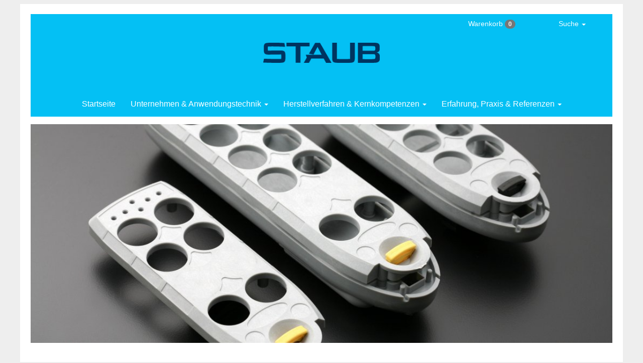

--- FILE ---
content_type: text/html; charset=UTF-8
request_url: https://staub-ag.ch/de/handgehaeuse-sollbruchstellen
body_size: 5980
content:
<!DOCTYPE html>
<html lang="de" dir="ltr" prefix="og: https://ogp.me/ns#">
  <head>
    <meta charset="utf-8" />
<meta name="description" content="Verdeckte Sollbruchstellen vermitteln Vollwertigkeit. Flexible Handgehäuse für modular aufgebaute Gerätefamilie. Realisiert mit wenigen Form­werkzeugen." />
<meta name="abstract" content="Funkbasierte Steuerungen werden im Industrieeinsatz immer beliebter. Zu verdanken ist dieser Erfolg der funktionalen Zuverlässigkeit von redundantem Funkweg und der modernen Generation von Akkus." />
<meta name="keywords" content="SB-TSG, Elektronik, Handgehäuse, Thermoplastischer Schaumguss, Gehäuse, Industrial design, Fördertechnik, Blog" />
<meta property="og:site_name" content="STAUB" />
<meta property="og:type" content="article" />
<meta property="og:title" content="Fernsteuerungen in der Fördertechnik" />
<meta property="article:tag" content="SB-TSG" />
<meta property="article:tag" content="Elektronik" />
<meta property="article:tag" content="Handgehäuse" />
<meta property="article:tag" content="Thermoplastischer Schaumguss" />
<meta property="article:tag" content="Gehäuse" />
<meta property="article:tag" content="Industrial design" />
<meta property="article:tag" content="Fördertechnik" />
<meta property="article:tag" content="Blog" />
<meta name="Generator" content="Drupal 10 (https://www.drupal.org)" />
<meta name="MobileOptimized" content="width" />
<meta name="HandheldFriendly" content="true" />
<meta name="viewport" content="width=device-width, initial-scale=1.0" />
<link rel="icon" href="/sites/default/files/staub_favicon.ico" type="image/vnd.microsoft.icon" />
<link rel="alternate" hreflang="de" href="https://staub-ag.ch/de/handgehaeuse-sollbruchstellen" />
<link rel="alternate" hreflang="nl" href="https://staub-ag.ch/nl/handbediening-uitbreekpunten" />
<link rel="alternate" hreflang="cs" href="https://staub-ag.ch/cs/dalkove-ovladani" />
<link rel="alternate" hreflang="fr" href="https://staub-ag.ch/fr/node/36" />
<link rel="canonical" href="https://staub-ag.ch/de/handgehaeuse-sollbruchstellen" />
<link rel="shortlink" href="https://staub-ag.ch/de/node/36" />

    <title>Fernsteuerungen in der Fördertechnik | STAUB</title>
    <link rel="stylesheet" media="all" href="/core/modules/system/css/components/align.module.css?t7ihcp" />
<link rel="stylesheet" media="all" href="/core/modules/system/css/components/fieldgroup.module.css?t7ihcp" />
<link rel="stylesheet" media="all" href="/core/modules/system/css/components/container-inline.module.css?t7ihcp" />
<link rel="stylesheet" media="all" href="/core/modules/system/css/components/clearfix.module.css?t7ihcp" />
<link rel="stylesheet" media="all" href="/core/modules/system/css/components/details.module.css?t7ihcp" />
<link rel="stylesheet" media="all" href="/core/modules/system/css/components/hidden.module.css?t7ihcp" />
<link rel="stylesheet" media="all" href="/core/modules/system/css/components/item-list.module.css?t7ihcp" />
<link rel="stylesheet" media="all" href="/core/modules/system/css/components/js.module.css?t7ihcp" />
<link rel="stylesheet" media="all" href="/core/modules/system/css/components/nowrap.module.css?t7ihcp" />
<link rel="stylesheet" media="all" href="/core/modules/system/css/components/position-container.module.css?t7ihcp" />
<link rel="stylesheet" media="all" href="/core/modules/system/css/components/reset-appearance.module.css?t7ihcp" />
<link rel="stylesheet" media="all" href="/core/modules/system/css/components/resize.module.css?t7ihcp" />
<link rel="stylesheet" media="all" href="/core/modules/system/css/components/system-status-counter.css?t7ihcp" />
<link rel="stylesheet" media="all" href="/core/modules/system/css/components/system-status-report-counters.css?t7ihcp" />
<link rel="stylesheet" media="all" href="/core/modules/system/css/components/system-status-report-general-info.css?t7ihcp" />
<link rel="stylesheet" media="all" href="/core/modules/system/css/components/tablesort.module.css?t7ihcp" />
<link rel="stylesheet" media="all" href="/themes/polymex/css/styles.css?t7ihcp" />

    
  </head>
  <body>
        <a href="#main-content" class="visually-hidden focusable">
      Direkt zum Inhalt
    </a>
    
      <div class="dialog-off-canvas-main-canvas" data-off-canvas-main-canvas>
            <div class="layout-container ">
            <header role="banner">

                

            </header>

            
            



  <div class="navbar navbar-default navbar-static-top">
    <div>                                                   
          <div class="navbar-header">
              <button type="button" class="navbar-toggle" data-toggle="collapse" data-target=".navbar-collapse">
              <span class="icon-bar"></span>
              <span class="icon-bar"></span>
              <span class="icon-bar"></span>
              </button>
          </div>


          <div class="st-site-logo site-logo">
              <a href="/de" title="Startseite" rel="home">
                  <img src="https://staub-ag.ch/themes/polymex/companylogos/staub_logo.png" alt="Startseite"/>
              </a>
          </div>

          
 
      <div class="navbar-collapse collapse">

         <ul class="nav navbar-nav">

  <li class="hidden-sm hidden-xs">
    <a href="/de">Startseite</a>
        </li>




<li class="dropdown menu-large">
    <a href="#" class="dropdown-toggle" data-toggle="dropdown"> Unternehmen & Anwendungstechnik <b class="caret"></b></a>
    <ul class="dropdown-menu megamenu row">
        
        <li class="col-sm-3">
            <ul>
                <li class="dropdown-header">Das Unternehmen</li>
                <li class="divider"></li>
                <li><a href="/de/kontaktformular">Kontakt & Callback</a></li>
                <li><a href="/de/musteranforderung">Musterservice</a></li>
                <li class="divider"></li>
				
	                            <li><a href="/de/kunststoffwerke-staub">Produktionsstätten</a></li>
		        				
          <li><a href="/de/filme-kunststoffverarbeitung">Werksfilme</a></li>
          <li class="divider"></li>
 	                            <li><a href="/de/kunststoffteile-en-iso-9001">EN ISO 9001</a></li>
                          <li class="divider"></li>
          <li><a href="/de/cad-daten-werkzeugbau"><span class="idden-sm">Datenaustausch </span>CAD</a></li>
          <li><a href="/de/siebdruck-tampondruck-druckvorstufe"><span class="hidden-sm">Datenaustausch </span>Druckvorstufe</a></li>
          <li class="divider"></li>
        </ul>
      </li>

      <li class="col-sm-3">
        <ul>
          <li class="dropdown-header">Maschinenelemente auslegen</li>
          <li class="divider"></li>
          <li><a href="/de/maschinenelemente-aus-kunststoff">Einleitung</a></li>
          <li><a href="/de/kunststoff-zahnraeder-auslegen">Zahnrad<span class="hidden-sm">&shy;berechnung</span></a></li>
          <li><a href="/de/kunststoff-gleitlager-auslegen">Gleitlager<span class="hidden-sm">&shy;berechnung</span></a></li>
          <li><a href="/de/kunststoff-laufrollen-auslegen">Laufrollen<span class="hidden-sm">&shy;berechnung</span></a></li>
          <li><a href="/de/kunststoff-passfedern-auslegen">Passfedern<span class="hidden-sm"> berechnen</span></a></li>
          <li class="divider"></li>
          <li class="dropdown-header">Vorbereitete Preisanfragen</li>
          <li><a href="/de/kunststoffzahnraeder-preise-anfragen">Zahnräder<span class="hidden-sm"> anfragen</span></a></li>
          <li><a href="/de/einteilschnecken">Einteilschnecken<span class="hidden-sm"> anfragen</span></a></li>
          <li class="divider"></li>
        </ul>
      </li>

      <li class="col-sm-3">
        <ul>
          <li class="dropdown-header">Kunststoffkunde & Lexikon</li>
          <li class="divider"></li>
            <li><a href="/de/richtwerttabelle"><span class="hidden-sm">Online-</span>Werkstoffauswahl</a></li>
            <li><a href="/de/technische-datenblaetter-kunststoffe"><span class="hidden-sm">Technische Datenblätter</span><span class="hidden-xs hidden-md hidden-lg">Datenblätter</span></a></li>
            <li><a href="/de/riweta"><span class="label label-primary">GRATIS</span> Software<span class="hidden-sm"> RIWETA</span></a></li>
            <li><a href="/de/handelsnamen-kunststoffe">Handelsnamen<span class="hidden-sm"> übersetzen</span></a></li>
          <li class="divider"></li>
          <li><a href="/de/kunststofflexikon">Kunststoff-Lexikon</a></li>
          <li><a href="/de/morphologie-kunststoffkunde">Morphologie</a></li>
          <li class="divider"></li>
          <li><a href="/de/kunststoffe-kleben">Thermoplaste verkleben</a></li>
            <li><a href="/de/zerspanungshinweise"><span class="hidden-sm">Zerspanungshinweise</span><span class="hidden-xs hidden-md hidden-lg">Zerspanungstipps</span></a></li>
          <li class="divider"></li>
          <li><a href="/de/ral-farbtabelle">RAL-Farbkarten</a></li>
           <li class="divider"></li>
        </ul>
      </li>

    </ul>
  </li>

  <li class="dropdown menu-large">
    <a href="#" class="dropdown-toggle" data-toggle="dropdown"> <span class="hidden-xs hidden-sm">Herstellverfahren & Kernkompetenzen</span><span class="visible-xs-inline">Verfahren & Kernkompetenzen</span><span class="visible-sm-inline">Kernkompetenzen</span> <b class="caret"></b></a>
    <ul class="dropdown-menu megamenu row">

      <li class="col-sm-3">
        <ul>
          <li class="dropdown-header">Vom Werkzeug zum Formtteil</li>
          <li class="divider"></li>
          <li><a href="/de/spritzgiessen">Spritzgießen</a></li>
          <li><a href="/de/thermoplastischer-schaumguss">Thermoplastischer Schaumguss (TSG)</a></li>
          <li><a href="/de/polyurethan-formteile">Polyurethan&shy;verarbeitung</a></li>
          <li><a href="/de/thermoformen">Thermoformen</a></li>
          <li class="divider"></li>
          <li><a href="/de/profilextrusion">Profilextrusion</a></li>
          <li><a href="/de/polyamidgiessen">Polyamidgießen</a></li>
          <li class="divider"></li>
          <li class="dropdown-header">Sonderverfahren</li>
          <li><a href="/de/met">MET-Verfahren</a></li>
          <li class="divider"></li>
        </ul>
      </li>
        
      <li class="col-sm-3">
        <ul>
        <li class="dropdown-header"><span class="hidden-sm">Vom Halbzeug zum zerspanten Teil</span><span class="hidden-xs hidden-md hidden-lg">Vom Halbzeug zum Zerspanen</span></li>
          <li class="divider"></li>
          <li><a href="/de/shop-kunststoff-halbzeuge">Standardhalbzeuge</a></li>
          <li><a href="/de/endkonturnahe-kunststoffhalbzeuge">Extrudierte Sonderhalbzeuge</a></li>
          <li><a href="/de/gussrohlinge-polyamid">Gegossene Rohlinge</a></li>
          <li><a href="/de/kunststoffzuschnitte">Zuschnitte</a></li> 
          <li><a href="/de/zerspante-kunststoffteile">Zerspante Teile</a></li>
          <li class="divider"></li>
            <div class="outofregion panel panel-default" style="width:80%">
<div class="panel-heading"><a href="/de/kunststoff-halbzeuge-shop">Online-Shop</a></div>

<div class="panel-body"><a href="/de/kunststoff-halbzeuge-shop">Halbzeuge kaufen und anfragen</a></div>
</div>
          <li class="divider"></li>
        </ul>
      </li>

      <li class="col-sm-3">
        <ul>
          <li class="dropdown-header">Kernkompetenzen</li>
          <li class="divider"></li>
          <li><a href="/de/hochleistungskunststoffe">Hochleistungs&shy;kunststoffe</a></li>
          <li><a href="/de/hybridtechnik-kunststoff-metall ">Hybrid&shy;technik</a></li>
          <li><a href="/de/reinraumfertigung-kunststoffteile ">Reinraum&shy;fertigung</a></li>
          <li class="divider"></li>
          <li><a href="/de/werkzeugbau">Werkzeugbau</a></li>
          <li><a href="/de/systemlieferant">Systemlieferant</a></li>
          <li><a href="/de/baugruppenfertigung">Baugruppenfertigung</a></li>
          <li><a href="/de/logistik">Logistik</a></li>
          <li class="divider"></li>
          <li><a href="/de/wasserstrahlschneiden">Wasserstrahlschneiden</a></li>
          <li class="divider"></li>
          <li><a href="/de/emv-kunststoffgehaeuse">Elektro&shy;magnetische Schirmungen</a></li>
          <li><a href="/de/bedrucken-beschriften-von-kunststoffteilen">Bedrucken & Direktmarkierung</a></li>
          <li><a href="/de/ultraschallfuegen">Ultraschallfügen</a></li>
          <li class="divider"></li>
        </ul>
      </li>

      <li class="col-sm-3">
        <ul>
          <li class="dropdown-header">Kernpunkte & Kernthemen</li>
          <li class="divider"></li>
          <li><a href="/de/zahnraeder">Zahnräder</a></li>
          <li><a href="/de/werkstuecktraeger">Werkstückträger</a></li>
          <li><a href="/de/kurvensteuerungen">Kurven&shy;steuerungen</a></li>
          <li><a href="/de/maschinenelemente">Maschinen&shy;elemente</a></li>
          <li><a href="/de/kunststoff-spulenkoerper"><span class="hidden-sm">Thermoplastische </span>Spulenkörper</a></li>
          <li><a href="/de/gehaeuse-bedienfronten">Gehäuse & Bedienfronten</a></li>
          <li class="divider"></li>
          <li><a href="/de/industriedesign">Industrial design</a></li>
          <li class="divider"></li>
        </ul>
      </li>

    </ul>
  </li>

  <li class="dropdown menu-large">
            <a href="#" class="dropdown-toggle" data-toggle="dropdown"> <span class="hidden-md hidden-xs hidden-sm">Erfahrung, </span>Praxis & Referenzen <b class="caret"></b></a>
    <ul class="dropdown-menu megamenu row">

      <li class="col-sm-3">
        <ul>
          <li class="dropdown-header">Referenzen</li>
          <li class="divider"></li>
            <li><a href="/de/referenzliste"><span class="hidden-md hidden-sm">Referenzliste </span>nach Alphabet</a></li>
          <li class="divider"></li>
        </ul>
      </li>

      <li class="col-sm-3">
        <ul>
          <li class="dropdown-header">Anwendungsberichte</li>
          <li class="divider"></li>
          <li><a href="/de/anlagenbau">Anlagenbau</a></li>
          <li><a href="/de/druckmaschinen">Druckmaschinen</a></li>
          <li><a href="/de/elektronik">Elektronik</a></li>
          <li><a href="/de/elektrotechnik">Elektrotechnik</a></li>
          <li><a href="/de/energietechnik">Energietechnik</a></li>
          <li><a href="/de/feinmechanik">Feinmechanik</a></li>
          <li><a href="/de/foerdertechnik">Fördertechnik</a></li>
          <li><a href="/de/gebaeudeautomation">Gebäude&shy;automation</a></li>
          <li><a href="/de/geraetebau">Gerätebau</a></li>
          <li class="divider hidden-xs"></li>
        </ul>
      </li>

      <li class="col-sm-3">
        <ul>
          <li class="dropdown-header hidden-xs">&nbsp;</li>
          <li class="divider hidden-xs"></li>

          <li><a href="/de/labormoebel">Labormöbel</a></li>
          <li><a href="/de/lebensmitteltechnik">Lebensmittel&shy;technik</a></li>
          <li><a href="/de/medizintechnik">Medizintechnik</a></li>
          <li><a href="/de/signaltechnik">Signaltechnik</a></li>
          <li><a href="/de/theatertechnik">Theatertechnik</a></li>
          <li><a href="/de/verkaufsautomaten">Verkaufsautomaten</a></li>
          <li><a href="/de/verkehrstechnik">Verkehrstechnik</a></li>
          <li><a href="/de/verpackungstechnik">Verpackungs&shy;technik</a></li>
          <li><a href="/de/werkstattausruestung">Werkstatt&shy;ausrüstung</a></li>
          <li class="divider"></li>
        </ul>
      </li>

            </ul>
  </li>

</ul>

 
          <small>
  		<ul class="nav navbar-nav navbar-tools">

              <!--  <div class="region region-mini-cart"> -->
    <!-- <div id="block-cart-block">   -->
  
    
      <li class="dropdown menu-large hidden-xs hidden-sm">
	       <a class="dropdown-toggle" data-toggle="dropdown" href="#">Warenkorb <span class="badge">0</span></a>
  	<ul class="dropdown-menu megamenu" role="menu">
  	      <table class="mini-cart">
  		  <tr><td class="empty-cart">Der Warenkorb ist leer</td></tr></table>
            <p style="margin:16px 8px 8px 8px;">
               <a href="/de/kunststoff-halbzeuge-shop"><button type="button" class="btn btn-default btn-sm">Halbzeug­programm</button></a>
			      </p>
		      </ul>
		    </li>	   <li class="dropdown menu-large hidden-md hidden-lg hidden-xl">
                <a href="/de/shop/cart" class="dropdown-toggle" data-toggle="">
				Warenkorb <span class="badge">0</span></a>
            </li>
  <!-- </div>  -->

<!--  </div>  -->


  			<li class="dropdown menu-large hidden-xs">
                  <a href="#" class="dropdown-toggle" data-toggle="dropdown" >Suche <span class="caret"></span></a>
  	            <ul class="dropdown-menu megamenu" role="menu">
  	               <li>
                      <!--  <div class="region region-search"> -->
    <!-- <div class="search-block-form" data-drupal-selector="search-block-form" id="block-polymex-search" role="search">   -->
  
    
      <form action="/de/search/node" method="get" id="search-block-form" accept-charset="UTF-8">
  <div class="js-form-item form-item js-form-type-search form-item-keys js-form-item-keys form-no-label">
      <label for="edit-keys" class="visually-hidden">Suche</label>
        <input title="Die Begriffe eingeben, nach denen gesucht werden soll." data-drupal-selector="edit-keys" type="search" id="edit-keys" name="keys" value="" size="15" maxlength="128" class="form-search" />

        </div>
<div data-drupal-selector="edit-actions" class="form-actions js-form-wrapper form-wrapper" id="edit-actions--2">       <input data-drupal-selector="edit-submit" type="submit" id="edit-submit" value="Suche" class="js-form-submit form-submit btn btn-info" />
</div>

</form>

  <!-- </div>  -->

<!--  </div>  -->

                      </li>
  	            </ul>
  			</li>

                </ul>
                </small>

 
      </div>
    </div>
  </div>

  

  <!--  <div class="region region-highlighted"> -->
    <div data-drupal-messages-fallback class="hidden"></div>

<!--  </div>  -->


  

  <main role="main">
    <a id="main-content" tabindex="-1"></a>
    <div class="layout-content">  
    
     
       <!--  <div class="region region-content"> -->
    <!-- <div id="block-polymex-content">   -->
  
    
      <article class="clearfix" data-history-node-id="36">

  
    

  
  <div>
             

    <div class="field_image">
<div class="field field-node--field-image field-name-field-image field-type-image field-label-hidden">
    <div class="field-items">


 <div class="row"> <div class="resimg_field_image-1">
<figure class="field_image field-image col-xs-13" >
<div class="field-item">    <picture>
                  <source srcset="/sites/default/files/styles/fullwidth_large/public/field/image/IMG_6606.JPG?itok=Cosq2NUI 1x" media="only screen and (min-width: 61em)" type="image/jpeg" width="1080" height="405"/>
              <source srcset="/sites/default/files/styles/fullwidth_medium/public/field/image/IMG_6606.JPG?itok=B5-7MuHo 1x" media="only screen and (min-width: 38.125em)" type="image/jpeg" width="600" height="225"/>
              <source srcset="/sites/default/files/styles/fullwidth_thumbnail/public/field/image/IMG_6606.JPG?itok=KdxlkWoy 1x" media="only screen and (min-width: 16.5em)" type="image/jpeg" width="480" height="180"/>
                      <img loading="eager" width="1080" height="405" src="/sites/default/files/styles/fullwidth_large/public/field/image/IMG_6606.JPG?itok=Cosq2NUI" alt="Fernsteuerungen für Hebezeuge" />

  </picture>

</div>
</figure>
</div>
 </div>      

    
  </div>
</div>
</div>

            <div><h1><em>Verdeckte Sollbruchstellen vermitteln Vollwertigkeit.</em>&nbsp;Flexible Handgehäuse für modular aufgebaute Gerätefamilie. Realisiert mit wenigen Form­werkzeugen.</h1></div>
      
            <div class="field-body"><p class="lead">Funkbasierte Steuerungen werden im Industrieeinsatz immer beliebter. Zu verdanken ist dieser Erfolg der funktionalen Zuverlässigkeit von redundantem Funkweg und der modernen Generation von Akkus. Der Einsatz ist in der <abbr>EN&nbsp;</abbr><acronym>ISO</acronym><span style="font-size:30%;">&nbsp;</span>13849-1 geregelt. Sie steuern Anlagen, Geräte, Hebezeuge und Signale. Moderne Funksender sind frei programmierbar. Das macht sie universell einsetzbar. Abhängig von den zu steuernden Geräten und der zu erfüllenden Funktions­vielfalt werden unterschiedlich viele Befehlsgeräte im Bedienfeld benötigt.</p>

<p>Die da&nbsp;neu entwickelte Gerätefamilie steuert Kräne und Hebezeuge. Sie hat mindestens 6 Taster. Je nach Ausstattungswunsch können die Handsteuerungen mit der doppelten Anzahl von Tastern bestückt werden.</p>

<p>Bisher setzte der Kunde Standardgehäuse für 12 Taster ein. Die freien Plätze waren durch Blindstopfen verschlossen. Ein solcher Handsender gibt dem Benutzer das Gefühl, eine nicht vollwertige Ausrüstung und nur eine eingeschränkte Kontrolle und Steuerungs­möglichkeit zu haben.</p>

<p>Funkfernsteuerungen in drei Gehäusegrössen sind entstanden. Nicht verwendete Plätze sind verdeckte Sollbruchstellen. Das ergonomische Industriedesign ist preisgekrönt. Der Thermoplastische Schaumguss&nbsp;(<abbr title="Thermoplastischer Schaumguss">TSG</abbr>) gab die Gestaltungs­freiheit.</p>

<p><div class="resimg-1"></div></p>
</div>
         
   

    <div class="field_images_preloaded">
<div class="field field-node--field-images-preloaded field-name-field-images-preloaded field-type-image field-label-hidden">
    <div class="field-items">


<div class="resimg_field_images_preloaded-1">
<figure class="field_images_preloaded " style="display: none;">
<div class="field-item">    <picture>
                  <source srcset="/sites/default/files/styles/inline_large/public/field/image/IMG_6599.JPG?itok=N-m9kI8i 1x" media="only screen and (min-width: 61em)" type="image/jpeg" width="1080" height="720"/>
              <source srcset="/sites/default/files/styles/inline_medium/public/field/image/IMG_6599.JPG?itok=FxxJKeVB 1x" media="only screen and (min-width: 38.125em)" type="image/jpeg" width="720" height="480"/>
              <source srcset="/sites/default/files/styles/inline_thumbnail/public/field/image/IMG_6599.JPG?itok=ESHp7WKw 1x" media="only screen and (min-width: 16.5em)" type="image/jpeg" width="480" height="320"/>
                      <img loading="eager" width="1080" height="720" src="/sites/default/files/styles/inline_large/public/field/image/IMG_6599.JPG?itok=N-m9kI8i" alt="Fernsteuerungen für Hebezeuge" />

  </picture>

</div>
<figcaption class="">Modular aufgebaute Gerätefamilie von Funkfernsteuerungen mit 2 bis 12 Tastern</figcaption>
</figure>
</div>
     

    
  </div>
</div>
</div>

      <div class="field-tag">
              <div class="tag-item"><a href="/de/styrol-butadien-sb-tsg" hreflang="de">SB-TSG</a></div>
              <div class="tag-item"><a href="/de/elektronik" hreflang="de">Elektronik</a></div>
              <div class="tag-item"><a href="/de/handgehaeuse" hreflang="de">Handgehäuse</a></div>
              <div class="tag-item"><a href="/de/tsg-thermoplastischer-schaumguss" hreflang="de">Thermoplastischer Schaumguss</a></div>
              <div class="tag-item"><a href="/de/gehaeuse%26bedienfronten" hreflang="de">Gehäuse</a></div>
              <div class="tag-item"><a href="/de/industriedesign" hreflang="de">Industrial design</a></div>
              <div class="tag-item"><a href="/de/foerdertechnik" hreflang="de">Fördertechnik</a></div>
              <div class="tag-item"><a href="/de/blog" hreflang="de">Blog</a></div>
          </div>
  
  </div>

</article>

  <!-- </div>  -->

<!--  </div>  -->


    
    
    </div>
    
    

  </main>

  
  <div class="footer-innerwrapper">            <div class="row-same-height">

      <div class="row">

            <div class="col-md-5 col-xs-13">
                <div class="address-footer">
                  Staub AG<br>
                  Kunststoffwerke<br>
                  Derendingenstrasse 60<br>
                  4562 Biberist, Schweiz<br>
                  Telefon +41 32 68150-50<br>
                  <a href="mailto:info@staub-ag.ch">info@staub-ag.ch</a>
                </div>
          </div>

          <div class="col-md-4 col-xs-6 hidden-print">
              <div class="menu-footer">
              <ul>
				  <li><a href="/de/prospektanforderung">Prospekte</a></li>
				  <li><a href="/de/musteranforderung">Musteranforderung</a></li>
				  <li><a href="/de/kontaktformular">Kontakt <span class="hidden-xs">& Callback</span></li>
                                  <li><a href="/de/kunststoffwerke-staub">Anfahrt</a></li>
          				  
				  
				  
				  
                         </div>
              </ul>
          </div>
          <div class="col-md-4 col-xs-7 hidden-print">
              <div class="menu-footer">
              <ul>
                 <a href="https://www.youtube.com/channel/UCFc7rKWXu2sGBr_x2dZL0gA" target="_blank"><img src="https://staub-ag.ch/themes/polymex/misc/icons/noble-grey/social-youtube.svg" style="height:4em; width:4em; display:block;float:right;"></a>
                                  <li><a href="javascript:window.print()">Drucken</a></li>
                 <li><a href="#main-content">Seitenanfang</a></li>
                               </ul>
                </div>
          </div>
        </div>
      </div>

                 <div class="row hidden-print">
                <div class="col-md-13">
                   <div class="legal-footer">

                    <ul>

                        <li class="left"           ><span class="hidden-xs hidden-sm">Copyright </span>© Staub AG <span class="lighten">(2026)</span></li>

                        <li class="right"          ><a href="/de/impressum">Impressum<span class="hidden-xs hidden-sm"> & Verantwortlichkeiten</span></a></li>
                        <li class="right hidden-xs"><a href="/de/haftung">Disclaimer</a></li>
                        <li class="right hidden-xs"><a href="/de/datenschutz">Datenschutz</a></li>

                    </ul>
                    </div>
                </div>
            </div>

  </div>



</div> 
  </div>

    
    <script src="/core/assets/vendor/jquery/jquery.min.js?v=3.7.1"></script>
<script src="/themes/polymex/js/bootstrap.js?v=1.x"></script>
<script src="/themes/polymex/js/jquery-bigtext.js?v=1.x"></script>
<script src="/themes/polymex/js/bigtext.js?v=1.x"></script>
<script src="/themes/polymex/js/jquery.counterup.js?v=2.x"></script>
<script src="/themes/polymex/js/counterup.js?v=2.x"></script>
<script src="/themes/polymex/js/jquery.waypoints.js?v=2.x"></script>
<script src="/themes/polymex/js/jquery.easing.1.3.js?v=1.x"></script>
<script src="/themes/polymex/js/jquery.eislideshow.js?v=2.x"></script>
<script src="/themes/polymex/js/eislideshow.js?v=2.x"></script>
<script src="/themes/polymex/js/jquery.matchHeight.js?v=1.x"></script>
<script src="/themes/polymex/js/matchHeight.js?v=1.x"></script>
<script src="/themes/polymex/js/responsiveimage.js?v=1.x"></script>

  </body>
</html>
